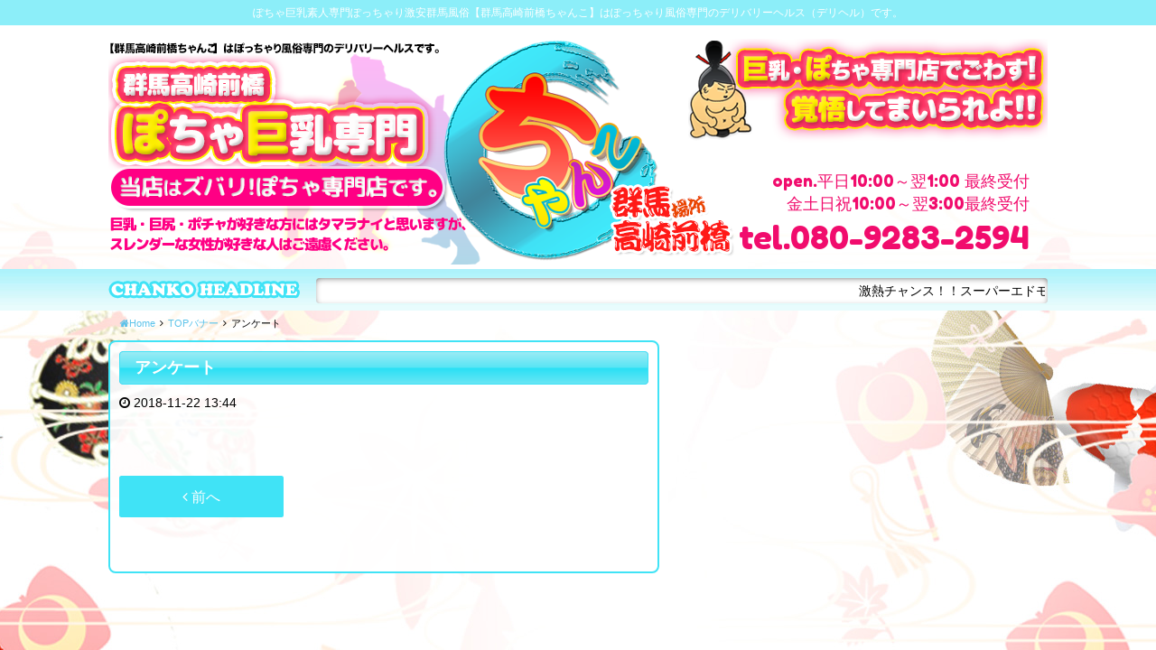

--- FILE ---
content_type: text/html; charset=UTF-8
request_url: https://love33-chanko.com/?post_banner=%E3%82%A2%E3%83%B3%E3%82%B1%E3%83%BC%E3%83%88
body_size: 7159
content:
<!DOCTYPE html>
<html dir="ltr" lang="ja">
    <head>
        <!-- Global site tag (gtag.js) - Google Analytics -->
        <script async src="https://www.googletagmanager.com/gtag/js?id=G-3THQ04VHYH"></script>
        <script>
        window.dataLayer = window.dataLayer || [];
        function gtag(){dataLayer.push(arguments);}
        gtag('js', new Date());

        gtag('config', 'G-3THQ04VHYH');
        </script>

        <meta charset="UTF-8">
        <meta name="description" content="ぽちゃ巨乳素人専門ぽっちゃり激安群馬風俗 | 群馬高崎ちゃんこ | デリヘル  ぽちゃ巨乳素人専門ぽっちゃり激安群馬風俗【群馬高崎前橋ちゃんこ】はぽっちゃり風俗専門のデリバリーヘルス（デリヘル）です。" />
        <link rel="icon" href="https://love33-chanko.com/wp/wp-content/uploads/2019/12/fav.png" sizes="32x32" />
<link rel="icon" href="https://love33-chanko.com/wp/wp-content/uploads/2019/12/fav.png" sizes="192x192" />
<link rel="apple-touch-icon" href="https://love33-chanko.com/wp/wp-content/uploads/2019/12/fav.png" />
<meta name="msapplication-TileImage" content="https://love33-chanko.com/wp/wp-content/uploads/2019/12/fav.png" />
        <meta name="viewport" content="width=device-width,initial-scale=1,user-scalable=no">
        <title>アンケート &#8211; 群馬高崎前橋ちゃんこ | ぽっちゃり巨乳素人専門激安デリヘル</title>
<meta name='robots' content='max-image-preview:large' />
<link rel='dns-prefetch' href='//fonts.googleapis.com' />
<link rel="alternate" type="application/rss+xml" title="群馬高崎前橋ちゃんこ | ぽっちゃり巨乳素人専門激安デリヘル &raquo; フィード" href="https://love33-chanko.com/feed/" />
<link rel="alternate" type="application/rss+xml" title="群馬高崎前橋ちゃんこ | ぽっちゃり巨乳素人専門激安デリヘル &raquo; コメントフィード" href="https://love33-chanko.com/comments/feed/" />
<script type="text/javascript">
/* <![CDATA[ */
window._wpemojiSettings = {"baseUrl":"https:\/\/s.w.org\/images\/core\/emoji\/15.0.3\/72x72\/","ext":".png","svgUrl":"https:\/\/s.w.org\/images\/core\/emoji\/15.0.3\/svg\/","svgExt":".svg","source":{"concatemoji":"https:\/\/love33-chanko.com\/wp\/wp-includes\/js\/wp-emoji-release.min.js?ver=3859d2ef27efc9e754d2fb525e47ca9b"}};
/*! This file is auto-generated */
!function(i,n){var o,s,e;function c(e){try{var t={supportTests:e,timestamp:(new Date).valueOf()};sessionStorage.setItem(o,JSON.stringify(t))}catch(e){}}function p(e,t,n){e.clearRect(0,0,e.canvas.width,e.canvas.height),e.fillText(t,0,0);var t=new Uint32Array(e.getImageData(0,0,e.canvas.width,e.canvas.height).data),r=(e.clearRect(0,0,e.canvas.width,e.canvas.height),e.fillText(n,0,0),new Uint32Array(e.getImageData(0,0,e.canvas.width,e.canvas.height).data));return t.every(function(e,t){return e===r[t]})}function u(e,t,n){switch(t){case"flag":return n(e,"\ud83c\udff3\ufe0f\u200d\u26a7\ufe0f","\ud83c\udff3\ufe0f\u200b\u26a7\ufe0f")?!1:!n(e,"\ud83c\uddfa\ud83c\uddf3","\ud83c\uddfa\u200b\ud83c\uddf3")&&!n(e,"\ud83c\udff4\udb40\udc67\udb40\udc62\udb40\udc65\udb40\udc6e\udb40\udc67\udb40\udc7f","\ud83c\udff4\u200b\udb40\udc67\u200b\udb40\udc62\u200b\udb40\udc65\u200b\udb40\udc6e\u200b\udb40\udc67\u200b\udb40\udc7f");case"emoji":return!n(e,"\ud83d\udc26\u200d\u2b1b","\ud83d\udc26\u200b\u2b1b")}return!1}function f(e,t,n){var r="undefined"!=typeof WorkerGlobalScope&&self instanceof WorkerGlobalScope?new OffscreenCanvas(300,150):i.createElement("canvas"),a=r.getContext("2d",{willReadFrequently:!0}),o=(a.textBaseline="top",a.font="600 32px Arial",{});return e.forEach(function(e){o[e]=t(a,e,n)}),o}function t(e){var t=i.createElement("script");t.src=e,t.defer=!0,i.head.appendChild(t)}"undefined"!=typeof Promise&&(o="wpEmojiSettingsSupports",s=["flag","emoji"],n.supports={everything:!0,everythingExceptFlag:!0},e=new Promise(function(e){i.addEventListener("DOMContentLoaded",e,{once:!0})}),new Promise(function(t){var n=function(){try{var e=JSON.parse(sessionStorage.getItem(o));if("object"==typeof e&&"number"==typeof e.timestamp&&(new Date).valueOf()<e.timestamp+604800&&"object"==typeof e.supportTests)return e.supportTests}catch(e){}return null}();if(!n){if("undefined"!=typeof Worker&&"undefined"!=typeof OffscreenCanvas&&"undefined"!=typeof URL&&URL.createObjectURL&&"undefined"!=typeof Blob)try{var e="postMessage("+f.toString()+"("+[JSON.stringify(s),u.toString(),p.toString()].join(",")+"));",r=new Blob([e],{type:"text/javascript"}),a=new Worker(URL.createObjectURL(r),{name:"wpTestEmojiSupports"});return void(a.onmessage=function(e){c(n=e.data),a.terminate(),t(n)})}catch(e){}c(n=f(s,u,p))}t(n)}).then(function(e){for(var t in e)n.supports[t]=e[t],n.supports.everything=n.supports.everything&&n.supports[t],"flag"!==t&&(n.supports.everythingExceptFlag=n.supports.everythingExceptFlag&&n.supports[t]);n.supports.everythingExceptFlag=n.supports.everythingExceptFlag&&!n.supports.flag,n.DOMReady=!1,n.readyCallback=function(){n.DOMReady=!0}}).then(function(){return e}).then(function(){var e;n.supports.everything||(n.readyCallback(),(e=n.source||{}).concatemoji?t(e.concatemoji):e.wpemoji&&e.twemoji&&(t(e.twemoji),t(e.wpemoji)))}))}((window,document),window._wpemojiSettings);
/* ]]> */
</script>
<style id='wp-emoji-styles-inline-css' type='text/css'>

	img.wp-smiley, img.emoji {
		display: inline !important;
		border: none !important;
		box-shadow: none !important;
		height: 1em !important;
		width: 1em !important;
		margin: 0 0.07em !important;
		vertical-align: -0.1em !important;
		background: none !important;
		padding: 0 !important;
	}
</style>
<link rel='stylesheet' id='wp-block-library-css' href='https://love33-chanko.com/wp/wp-includes/css/dist/block-library/style.min.css?ver=3859d2ef27efc9e754d2fb525e47ca9b' type='text/css' media='all' />
<style id='classic-theme-styles-inline-css' type='text/css'>
/*! This file is auto-generated */
.wp-block-button__link{color:#fff;background-color:#32373c;border-radius:9999px;box-shadow:none;text-decoration:none;padding:calc(.667em + 2px) calc(1.333em + 2px);font-size:1.125em}.wp-block-file__button{background:#32373c;color:#fff;text-decoration:none}
</style>
<style id='global-styles-inline-css' type='text/css'>
body{--wp--preset--color--black: #000000;--wp--preset--color--cyan-bluish-gray: #abb8c3;--wp--preset--color--white: #ffffff;--wp--preset--color--pale-pink: #f78da7;--wp--preset--color--vivid-red: #cf2e2e;--wp--preset--color--luminous-vivid-orange: #ff6900;--wp--preset--color--luminous-vivid-amber: #fcb900;--wp--preset--color--light-green-cyan: #7bdcb5;--wp--preset--color--vivid-green-cyan: #00d084;--wp--preset--color--pale-cyan-blue: #8ed1fc;--wp--preset--color--vivid-cyan-blue: #0693e3;--wp--preset--color--vivid-purple: #9b51e0;--wp--preset--gradient--vivid-cyan-blue-to-vivid-purple: linear-gradient(135deg,rgba(6,147,227,1) 0%,rgb(155,81,224) 100%);--wp--preset--gradient--light-green-cyan-to-vivid-green-cyan: linear-gradient(135deg,rgb(122,220,180) 0%,rgb(0,208,130) 100%);--wp--preset--gradient--luminous-vivid-amber-to-luminous-vivid-orange: linear-gradient(135deg,rgba(252,185,0,1) 0%,rgba(255,105,0,1) 100%);--wp--preset--gradient--luminous-vivid-orange-to-vivid-red: linear-gradient(135deg,rgba(255,105,0,1) 0%,rgb(207,46,46) 100%);--wp--preset--gradient--very-light-gray-to-cyan-bluish-gray: linear-gradient(135deg,rgb(238,238,238) 0%,rgb(169,184,195) 100%);--wp--preset--gradient--cool-to-warm-spectrum: linear-gradient(135deg,rgb(74,234,220) 0%,rgb(151,120,209) 20%,rgb(207,42,186) 40%,rgb(238,44,130) 60%,rgb(251,105,98) 80%,rgb(254,248,76) 100%);--wp--preset--gradient--blush-light-purple: linear-gradient(135deg,rgb(255,206,236) 0%,rgb(152,150,240) 100%);--wp--preset--gradient--blush-bordeaux: linear-gradient(135deg,rgb(254,205,165) 0%,rgb(254,45,45) 50%,rgb(107,0,62) 100%);--wp--preset--gradient--luminous-dusk: linear-gradient(135deg,rgb(255,203,112) 0%,rgb(199,81,192) 50%,rgb(65,88,208) 100%);--wp--preset--gradient--pale-ocean: linear-gradient(135deg,rgb(255,245,203) 0%,rgb(182,227,212) 50%,rgb(51,167,181) 100%);--wp--preset--gradient--electric-grass: linear-gradient(135deg,rgb(202,248,128) 0%,rgb(113,206,126) 100%);--wp--preset--gradient--midnight: linear-gradient(135deg,rgb(2,3,129) 0%,rgb(40,116,252) 100%);--wp--preset--font-size--small: 13px;--wp--preset--font-size--medium: 20px;--wp--preset--font-size--large: 36px;--wp--preset--font-size--x-large: 42px;--wp--preset--spacing--20: 0.44rem;--wp--preset--spacing--30: 0.67rem;--wp--preset--spacing--40: 1rem;--wp--preset--spacing--50: 1.5rem;--wp--preset--spacing--60: 2.25rem;--wp--preset--spacing--70: 3.38rem;--wp--preset--spacing--80: 5.06rem;--wp--preset--shadow--natural: 6px 6px 9px rgba(0, 0, 0, 0.2);--wp--preset--shadow--deep: 12px 12px 50px rgba(0, 0, 0, 0.4);--wp--preset--shadow--sharp: 6px 6px 0px rgba(0, 0, 0, 0.2);--wp--preset--shadow--outlined: 6px 6px 0px -3px rgba(255, 255, 255, 1), 6px 6px rgba(0, 0, 0, 1);--wp--preset--shadow--crisp: 6px 6px 0px rgba(0, 0, 0, 1);}:where(.is-layout-flex){gap: 0.5em;}:where(.is-layout-grid){gap: 0.5em;}body .is-layout-flex{display: flex;}body .is-layout-flex{flex-wrap: wrap;align-items: center;}body .is-layout-flex > *{margin: 0;}body .is-layout-grid{display: grid;}body .is-layout-grid > *{margin: 0;}:where(.wp-block-columns.is-layout-flex){gap: 2em;}:where(.wp-block-columns.is-layout-grid){gap: 2em;}:where(.wp-block-post-template.is-layout-flex){gap: 1.25em;}:where(.wp-block-post-template.is-layout-grid){gap: 1.25em;}.has-black-color{color: var(--wp--preset--color--black) !important;}.has-cyan-bluish-gray-color{color: var(--wp--preset--color--cyan-bluish-gray) !important;}.has-white-color{color: var(--wp--preset--color--white) !important;}.has-pale-pink-color{color: var(--wp--preset--color--pale-pink) !important;}.has-vivid-red-color{color: var(--wp--preset--color--vivid-red) !important;}.has-luminous-vivid-orange-color{color: var(--wp--preset--color--luminous-vivid-orange) !important;}.has-luminous-vivid-amber-color{color: var(--wp--preset--color--luminous-vivid-amber) !important;}.has-light-green-cyan-color{color: var(--wp--preset--color--light-green-cyan) !important;}.has-vivid-green-cyan-color{color: var(--wp--preset--color--vivid-green-cyan) !important;}.has-pale-cyan-blue-color{color: var(--wp--preset--color--pale-cyan-blue) !important;}.has-vivid-cyan-blue-color{color: var(--wp--preset--color--vivid-cyan-blue) !important;}.has-vivid-purple-color{color: var(--wp--preset--color--vivid-purple) !important;}.has-black-background-color{background-color: var(--wp--preset--color--black) !important;}.has-cyan-bluish-gray-background-color{background-color: var(--wp--preset--color--cyan-bluish-gray) !important;}.has-white-background-color{background-color: var(--wp--preset--color--white) !important;}.has-pale-pink-background-color{background-color: var(--wp--preset--color--pale-pink) !important;}.has-vivid-red-background-color{background-color: var(--wp--preset--color--vivid-red) !important;}.has-luminous-vivid-orange-background-color{background-color: var(--wp--preset--color--luminous-vivid-orange) !important;}.has-luminous-vivid-amber-background-color{background-color: var(--wp--preset--color--luminous-vivid-amber) !important;}.has-light-green-cyan-background-color{background-color: var(--wp--preset--color--light-green-cyan) !important;}.has-vivid-green-cyan-background-color{background-color: var(--wp--preset--color--vivid-green-cyan) !important;}.has-pale-cyan-blue-background-color{background-color: var(--wp--preset--color--pale-cyan-blue) !important;}.has-vivid-cyan-blue-background-color{background-color: var(--wp--preset--color--vivid-cyan-blue) !important;}.has-vivid-purple-background-color{background-color: var(--wp--preset--color--vivid-purple) !important;}.has-black-border-color{border-color: var(--wp--preset--color--black) !important;}.has-cyan-bluish-gray-border-color{border-color: var(--wp--preset--color--cyan-bluish-gray) !important;}.has-white-border-color{border-color: var(--wp--preset--color--white) !important;}.has-pale-pink-border-color{border-color: var(--wp--preset--color--pale-pink) !important;}.has-vivid-red-border-color{border-color: var(--wp--preset--color--vivid-red) !important;}.has-luminous-vivid-orange-border-color{border-color: var(--wp--preset--color--luminous-vivid-orange) !important;}.has-luminous-vivid-amber-border-color{border-color: var(--wp--preset--color--luminous-vivid-amber) !important;}.has-light-green-cyan-border-color{border-color: var(--wp--preset--color--light-green-cyan) !important;}.has-vivid-green-cyan-border-color{border-color: var(--wp--preset--color--vivid-green-cyan) !important;}.has-pale-cyan-blue-border-color{border-color: var(--wp--preset--color--pale-cyan-blue) !important;}.has-vivid-cyan-blue-border-color{border-color: var(--wp--preset--color--vivid-cyan-blue) !important;}.has-vivid-purple-border-color{border-color: var(--wp--preset--color--vivid-purple) !important;}.has-vivid-cyan-blue-to-vivid-purple-gradient-background{background: var(--wp--preset--gradient--vivid-cyan-blue-to-vivid-purple) !important;}.has-light-green-cyan-to-vivid-green-cyan-gradient-background{background: var(--wp--preset--gradient--light-green-cyan-to-vivid-green-cyan) !important;}.has-luminous-vivid-amber-to-luminous-vivid-orange-gradient-background{background: var(--wp--preset--gradient--luminous-vivid-amber-to-luminous-vivid-orange) !important;}.has-luminous-vivid-orange-to-vivid-red-gradient-background{background: var(--wp--preset--gradient--luminous-vivid-orange-to-vivid-red) !important;}.has-very-light-gray-to-cyan-bluish-gray-gradient-background{background: var(--wp--preset--gradient--very-light-gray-to-cyan-bluish-gray) !important;}.has-cool-to-warm-spectrum-gradient-background{background: var(--wp--preset--gradient--cool-to-warm-spectrum) !important;}.has-blush-light-purple-gradient-background{background: var(--wp--preset--gradient--blush-light-purple) !important;}.has-blush-bordeaux-gradient-background{background: var(--wp--preset--gradient--blush-bordeaux) !important;}.has-luminous-dusk-gradient-background{background: var(--wp--preset--gradient--luminous-dusk) !important;}.has-pale-ocean-gradient-background{background: var(--wp--preset--gradient--pale-ocean) !important;}.has-electric-grass-gradient-background{background: var(--wp--preset--gradient--electric-grass) !important;}.has-midnight-gradient-background{background: var(--wp--preset--gradient--midnight) !important;}.has-small-font-size{font-size: var(--wp--preset--font-size--small) !important;}.has-medium-font-size{font-size: var(--wp--preset--font-size--medium) !important;}.has-large-font-size{font-size: var(--wp--preset--font-size--large) !important;}.has-x-large-font-size{font-size: var(--wp--preset--font-size--x-large) !important;}
.wp-block-navigation a:where(:not(.wp-element-button)){color: inherit;}
:where(.wp-block-post-template.is-layout-flex){gap: 1.25em;}:where(.wp-block-post-template.is-layout-grid){gap: 1.25em;}
:where(.wp-block-columns.is-layout-flex){gap: 2em;}:where(.wp-block-columns.is-layout-grid){gap: 2em;}
.wp-block-pullquote{font-size: 1.5em;line-height: 1.6;}
</style>
<link rel='stylesheet' id='contact-form-7-css' href='https://love33-chanko.com/wp/wp-content/plugins/contact-form-7/includes/css/styles.css?ver=5.9.8' type='text/css' media='all' />
<link rel='stylesheet' id='swiper-css' href='https://love33-chanko.com/wp/wp-content/themes/010cubizm-line/lib/swiper/css/swiper.min.css?ver=3.4.0' type='text/css' media='all' />
<link rel='stylesheet' id='owlcarousel-css' href='https://love33-chanko.com/wp/wp-content/themes/010cubizm-line/lib/owlcarousel/assets/owl.carousel.min.css?ver=2.2.0' type='text/css' media='all' />
<link rel='stylesheet' id='owlc-theme-default-css' href='https://love33-chanko.com/wp/wp-content/themes/010cubizm-line/lib/owlcarousel/assets/owl.theme.default.min.css?ver=2.2.0' type='text/css' media='all' />
<link rel='stylesheet' id='cubizm-line-style-css' href='https://love33-chanko.com/wp/wp-content/themes/010cubizm-line/style.css?ver=20161011' type='text/css' media='all' />
<link rel='stylesheet' id='cubizm-line-theme-option-css' href='https://love33-chanko.com/wp/wp-content/themes/010cubizm-line/css/theme-option.css?ver=1.0' type='text/css' media='all' />
<link rel='stylesheet' id='earlyaccess-css' href='https://fonts.googleapis.com/earlyaccess/mplus1p.css?ver=1.0' type='text/css' media='all' />
<link rel='stylesheet' id='font-awesome-css' href='https://love33-chanko.com/wp/wp-content/themes/010cubizm-line/fonts/font-awesome/css/font-awesome.min.css?ver=3859d2ef27efc9e754d2fb525e47ca9b' type='text/css' media='all' />
<link rel='stylesheet' id='drawer-css' href='https://love33-chanko.com/wp/wp-content/themes/010cubizm-line/lib/drawer/dist/css/drawer.css?ver=20190702' type='text/css' media='all' />
<link rel='stylesheet' id='flexslider-style-css' href='https://love33-chanko.com/wp/wp-content/themes/010cubizm-line/lib/flexslider/css/flexslider.css?ver=1.2.5' type='text/css' media='all' />
<link rel='stylesheet' id='animate-css' href='https://love33-chanko.com/wp/wp-content/themes/010cubizm-line/css/animate.min.css?ver=3.1.0' type='text/css' media='all' />
<link rel='stylesheet' id='kirki_google_fonts-css' href='https://fonts.googleapis.com/css?family=Roboto%3Aregular&#038;subset' type='text/css' media='all' />
<script type="text/javascript" src="//ajax.googleapis.com/ajax/libs/jquery/2.2.4/jquery.min.js" id="jquery-js"></script>
<script type="text/javascript" src="https://love33-chanko.com/wp/wp-content/themes/010cubizm-line/js/modernizr-custom.js?ver=3.3.1" id="modernizr-custom-js"></script>
<script type="text/javascript" src="https://love33-chanko.com/wp/wp-content/themes/010cubizm-line/lib/flexslider/js/jquery.flexslider-min.js?ver=1.0" id="flexslider-scripts-js"></script>
<script type="text/javascript" src="https://love33-chanko.com/wp/wp-content/themes/010cubizm-line/js/jquery.simpleTicker.js?ver=1.0" id="jquery.simpleTicker-js"></script>
<script type="text/javascript" src="https://love33-chanko.com/wp/wp-content/themes/010cubizm-line/js/jquery.easings.min.js?ver=1.9.2" id="jquery-easings-js"></script>
<script type="text/javascript" src="https://love33-chanko.com/wp/wp-content/themes/010cubizm-line/js/lazysizes.min.js?ver=3.0.0" id="lazysizes-js"></script>
<script type="text/javascript" src="https://love33-chanko.com/wp/wp-content/themes/010cubizm-line/js/ls.bgset.min.js?ver=3.0.0" id="ls.bgset-js"></script>
<script type="text/javascript" src="https://love33-chanko.com/wp/wp-content/themes/010cubizm-line/js/ls.aspectratio.min.js?ver=3.0.0" id="ls.aspectratio-js"></script>
<script type="text/javascript" src="https://love33-chanko.com/wp/wp-content/themes/010cubizm-line/js/machihime_list.js?ver=1.0" id="machihime-js"></script>
<script type="text/javascript" src="https://love33-chanko.com/wp/wp-content/themes/010cubizm-line/js/jquery.matchHeight-min.js?ver=0.7.0" id="matchHeight-js"></script>
<!--[if lt IE 9]>
<script type="text/javascript" src="https://love33-chanko.com/wp/wp-content/themes/010cubizm-line/js/html5shiv.min.js?ver=3.7.3" id="html5shiv-js"></script>
<![endif]-->
<link rel="https://api.w.org/" href="https://love33-chanko.com/wp-json/" /><link rel="EditURI" type="application/rsd+xml" title="RSD" href="https://love33-chanko.com/wp/xmlrpc.php?rsd" />

<link rel="canonical" href="https://love33-chanko.com/?post_banner=%e3%82%a2%e3%83%b3%e3%82%b1%e3%83%bc%e3%83%88" />
<link rel='shortlink' href='https://love33-chanko.com/?p=843493' />
<link rel="alternate" type="application/json+oembed" href="https://love33-chanko.com/wp-json/oembed/1.0/embed?url=https%3A%2F%2Flove33-chanko.com%2F%3Fpost_banner%3D%25e3%2582%25a2%25e3%2583%25b3%25e3%2582%25b1%25e3%2583%25bc%25e3%2583%2588" />
<link rel="alternate" type="text/xml+oembed" href="https://love33-chanko.com/wp-json/oembed/1.0/embed?url=https%3A%2F%2Flove33-chanko.com%2F%3Fpost_banner%3D%25e3%2582%25a2%25e3%2583%25b3%25e3%2582%25b1%25e3%2583%25bc%25e3%2583%2588&#038;format=xml" />
<link rel="icon" href="https://love33-chanko.com/wp/wp-content/uploads/2019/12/fav.png" sizes="32x32" />
<link rel="icon" href="https://love33-chanko.com/wp/wp-content/uploads/2019/12/fav.png" sizes="192x192" />
<link rel="apple-touch-icon" href="https://love33-chanko.com/wp/wp-content/uploads/2019/12/fav.png" />
<meta name="msapplication-TileImage" content="https://love33-chanko.com/wp/wp-content/uploads/2019/12/fav.png" />
        


  <script>
jQuery(function($){ 
	jQuery('.flexslider').flexslider({
    animation: "slide",
	slideshow: true, 
slideshowSpeed: 4000,
   	directionNav  : true, 
  });
});
</script>

<style type="text/css">
body {
background-image: url(https://love33-chanko.com/wp/wp-content/uploads/2017/06/bg-pc-1.jpg)!important;
}
</style>

<link href="https://fonts.googleapis.com/css?family=Fredoka+One" rel="stylesheet">
    </head>
    <body class="post_banner-template-default single single-post_banner postid-843493 drawer drawer--right drawer-close">       
        <div class="container"><!-- start .container -->
<header id="header"><!-- start #header -->
              <div class="header-over">ぽちゃ巨乳素人専門ぽっちゃり激安群馬風俗【群馬高崎前橋ちゃんこ】はぽっちゃり風俗専門のデリバリーヘルス（デリヘル）です。</div>
                <div class="row">
                
                  
<h1>ぽちゃ巨乳素人専門ぽっちゃり激安群馬風俗【群馬高崎前橋ちゃんこ】はぽっちゃり風俗専門のデリバリーヘルス（デリヘル）です。</h1>


            
                    <div id="header-inc">
                        <div id="header-section" class="wf-nicomoji clearfix"> 
                        
                                 
                           
                                <div class="shop-info open">open.平日10:00～翌1:00 最終受付<br>　金土日祝10:00～翌3:00最終受付</div> 
                                 
                            <div class="shop-info shop-tel">
                                <span class="tel show-for-medium">tel.080-9283-2594</span>
                                <div class="show-for-small-only smart-tel">
                                    <a href="tel:080-9283-2594" onclick="ga('send', 'event', 'click', 'tel-tap');"> <i class="fa fa-phone" aria-hidden="true"></i> お店にTEL</a>
                                </div>
                            </div>
                        </div>
                       

                    </div>
                </div>
                <div id="ticker">
<div id="ticker_inner" class="row">
<div id="ticker_text"></div>
<div id="ticker_content">
<div class="ticker">
    <ul>
    <li>
<marquee>
激熱チャンス！！スーパーエドモンドタイム！☆フリー限定イベント☆50分コース5000円！！1分100円！最安値！！ご指名なしフリーのご案内がな、な、なんと！50分5000円ポッキリ！でごわすっ！※50分フリー限定イベントは、写真指名はできません。問屋町地区のラブホテルの場合50分5000円！デリバリーでも対応いたします(^^♪デリバリーエドモンドコースの場合デリバリー料金と交通費が別途必要になります。</marquee></li>

    </ul>
    </div> 
</div>
</div>
</div>
            </header><!-- end #header -->
            
            <div id="smart-menu">
            <div class="smart-menu-li"><a href="https://love33-chanko.com/top"><img src="https://love33-chanko.com/wp/wp-content/themes/010cubizm-line/images/smt-icon01.png" width="200" height="70" alt=""/></a></div>
            <div class="smart-menu-li"><a href="https://love33-chanko.com/cast"><img src="https://love33-chanko.com/wp/wp-content/themes/010cubizm-line/images/smt-icon02.png" width="200" height="70" alt=""/></a></div>
            <div class="smart-menu-li"><a href="https://love33-chanko.com/schedule"><img src="https://love33-chanko.com/wp/wp-content/themes/010cubizm-line/images/smt-icon03.png" width="200" height="70" alt=""/></a></div>
            
            
            <div class="smart-menu-li"><a href="https://love33-chanko.com/system_area"><img src="https://love33-chanko.com/wp/wp-content/themes/010cubizm-line/images/smt-icon04.png" width="200" height="70" alt=""/></a></div>
            <div class="smart-menu-li"><a href="https://love33-chanko.com/system_deli"><img src="https://love33-chanko.com/wp/wp-content/themes/010cubizm-line/images/smt-icon05.png" width="200" height="70" alt=""/></a></div>
            <div class="smart-menu-li"><a href="https://love33-chanko.com/mailmagazine"><img src="https://love33-chanko.com/wp/wp-content/themes/010cubizm-line/images/smt-icon11.png" width="200" height="70" alt=""/></a></div>
				
				
			<div class="smart-menu-li"><a rel="nofollow" href="https://kitakanto.qzin.jp/chanko33/?v=official" target="_blank"><img src="https://love33-chanko.com/wp/wp-content/themes/010cubizm-line/images/smt-icon09.png" width="200" height="70" alt=""/></a></div>
            <div class="smart-menu-li"><a href="https://love33-chanko.com/hotellist"><img src="https://love33-chanko.com/wp/wp-content/themes/010cubizm-line/images/smt-icon06.png" width="200" height="70" alt=""/></a></div>
            <div class="smart-menu-li"><a href="https://love33-chanko.com/event"><img src="https://love33-chanko.com/wp/wp-content/themes/010cubizm-line/images/smt-icon10.png" width="200" height="70" alt=""/></a></div>
				
				
</div>
            
            
                     
                                        <div class="column row">
                       <!-- start breadcrumb -->
                    <ul id="crumbs" class="no-bullet clearfix" itemscope itemtype="http://schema.org/BreadcrumbList"><li itemprop="itemListElement" itemscope itemtype="http://schema.org/ListItem"><a class="bread-link bread-home" title="HOME" itemprop="item" href="https://love33-chanko.com"><span itemprop="name"><i class="fa fa-home"></i>Home</span></a><meta itemprop="position" content="1" /></li><li><i class="fa fa-angle-right" aria-hidden="true"></i></li><li itemprop="itemListElement" itemscope itemtype="http://schema.org/ListItem"><a class="bread-cat bread-custom-post-type-post_banner" href="" title="TOPバナー" itemprop="item"><span itemprop="name">TOPバナー</span></a><meta itemprop="position" content="2" /></li><li><i class="fa fa-angle-right" aria-hidden="true"></i></li><li itemprop="itemListElement" itemscope itemtype="http://schema.org/ListItem"><span itemprop="name" class="bread-current bread-843493" title="アンケート">アンケート</span><meta itemprop="position" content="3" /></li></ul>                       <!-- end breadcrumb -->
                </div>
                        <div id="main-content" class="row"><!-- start #main-content -->
      <div id="primary" class=""><!-- start #primary -->
<main id="single" class="page-frame" role="main">
    <article id="post-843493" class="post-843493 post_banner type-post_banner status-publish hentry">

                            <div class="entry-header">
                        <h2 class="page-title"> <span class="title-name">アンケート</span></h2>
                    </div>
                    <div class="entry-header">
                        <span class="posted-on"><i class="fa fa-clock-o" aria-hidden="true"></i> <time class="entry-date published" datetime="2018-11-22T13:44:47+09:00">2018-11-22 13:44</time><time class="updated hide" datetime="2018-11-22T04:44:47+00:00">2018-11-22 4:44</time></span>                     </div><!-- .entry-header -->
                    <div class="entry-content row columns">
                        <div class="news-section small-12 columns">
                                                    </div>
                    </div>
                    <!-- .entry-footer -->
                    <div class="entry-footer">
                                            </div>
                    <!--  end .entry-footer -->

                    <div class="entry-footer">
                        <div id="post-navi" class="row text-center">
                                                        <div id="post-prev" class="small-6 medium-4 columns">
                                <a href="https://love33-chanko.com/?post_banner=%e7%89%b9%e6%ae%8a%e5%96%b6%e6%a5%ad%e5%b1%8a%e3%81%91%e5%87%ba%e6%b8%88" class="button large radius expanded"><i class="fa fa-angle-left"></i> 前へ</a></div>
                            <div id="post-back" class="small-12 medium-4 columns"><a href="

--- FILE ---
content_type: text/css
request_url: https://love33-chanko.com/wp/wp-content/themes/010cubizm-line/css/theme-option.css?ver=1.0
body_size: 973
content:
/*======================================
 body
 =======================================*/
body {
  color: "#000"; }
/*======================================
 link
 =======================================*/
.cd-pagination a {
  border-radius: 0.25rem; }
  .cd-pagination .current {
    /* selected number */ }
/*======================================
 header
 =======================================*/
/*======================================
 drawer
 =======================================*/

/*======================================
 content
 =======================================*/

#main-content .page-title, #main-content .widget-title, #main-content .profile-title {
  background-color: rgba(64, 64, 174, 0.95);
  padding-top: 5px;
  padding-right: 0px;
  padding-bottom: 5px;
  padding-left: 10px; }
  #main-content .page-title .title-name, #main-content .widget-title .title-name, #main-content .profile-title .title-name {
    font-weight: bold;
    color: #fff;
    border-color: #fff;
    border-top-width: 0px;
    border-right-width: 0px;
    border-bottom-width: 0px;
    border-left-width: 0px;
    display: block;
    font-size: 1.8rem; }
/*======================================
 cast,schedule
 =======================================*/
.cast-lists-frame .cast-size, .cast-lists-frame .cast-schedule-time, .cast-lists-frame .cast-schedule-comment, .cast-lists-frame .cast-state-messege, .cast-lists-frame .cast-ranking-icon {
  color: "#000"; }
  /*======================================
   event
   =======================================*/

.event-lists .event-date {
  color: "#000"; }
/*======================================
 footer
 =======================================*/
#footer {
  background: #5b529a; }
  #footer a {
    color: #fff; }
  #footer a:hover, #footer a:focus {
    color: #fff; }
  #footer #footer-wrap .widget .widget-title .title-name {
    border-top-width: 0px;
    border-right-width: 0px;
    border-bottom-width: 0px;
    border-left-width: 0px;
    display: block;
    font-size: 1.8rem; }

/*======================================
 border
 =======================================*/

.widget_nav_menu .menu {
  border-bottom: 1px solid rgba(255, 255, 255, 0.33); }
  .widget_nav_menu .menu li {
    border-top: 1px solid rgba(255, 255, 255, 0.33); }

.widget_cp5_news .news-lists-frame li {
  border-bottom: 1px solid rgba(255, 255, 255, 0.33); }

.widget_calendar table {
  border: 1px solid rgba(255, 255, 255, 0.33); }
  .widget_calendar table th, .widget_calendar table td {
    border: 1px solid rgba(255, 255, 255, 0.33); }

.system-table, .weekly-schedule-list {
  border: 1px solid rgba(255, 255, 255, 0.33); }
  .system-table th, .weekly-schedule-list th, .system-table td, .weekly-schedule-list td {
    border: 1px solid rgba(255, 255, 255, 0.33); }

dl.profile-section dd {
  border-bottom: 1px dotted rgba(255, 255, 255, 0.33); }

.weekly-schedule-list, .profile-weekly-schedule-list {
  border: 1px solid rgba(255, 255, 255, 0.33); }
  .weekly-schedule-list li, .profile-weekly-schedule-list li {
    border-left: 1px solid rgba(255, 255, 255, 0.33); }
  .weekly-schedule-list li .weekly-date.head, .profile-weekly-schedule-list li .weekly-date.head {
    border-top: 1px solid rgba(255, 255, 255, 0.33);
    border-bottom: 1px solid rgba(255, 255, 255, 0.33);
    background-color: #a4b1bf; }

#profile-frame .profile-title {
  border-bottom-color: rgba(255, 255, 255, 0.33); }

#schedule-week .cast-frame .cast-section .weekly-schedule-list {
  border-color: rgba(255, 255, 255, 0.33); }
  #schedule-week .cast-frame .cast-section .weekly-schedule-list .weekly-schedule {
    border-left-color: rgba(255, 255, 255, 0.33); }
    #schedule-week .cast-frame .cast-section .weekly-schedule-list .weekly-schedule .weekly-time {
      border-top-color: rgba(255, 255, 255, 0.33); }

#global-drawer-nav > li {
  border-bottom: 1px solid rgba(255, 255, 255, 0.33); }
  #global-drawer-nav li.menu-item-has-children .sub-menu li {
    border-top: 1px solid rgba(255, 255, 255, 0.33); }

.cd-pagination a {
  border: 1px solid rgba(255, 255, 255, 0.33); }

.archive.category .hentry, .search.category .hentry, .archive.search-results .hentry, .search.search-results .hentry {
  border-color: rgba(255, 255, 255, 0.33); }

#site-links li {
  border-color: rgba(255, 255, 255, 0.33); }
/*======================================
 widget
 =======================================*/
.widget_cp5_news .news-date, .widget_cp5_news .news-content {
  color: "#000"; }

.widget_cp5_castlist .cast-size, .widget_cp5_castslider .cast-size {
  color: "#000"; }

.widget_cp5_schedule .cast-size, .widget_cp5_scheduleslider .cast-size, .widget_cp5_schedule .cast-schedule-time, .widget_cp5_scheduleslider .cast-schedule-time, .widget_cp5_schedule .cast-schedule-comment, .widget_cp5_scheduleslider .cast-schedule-comment {
  color: "#000"; }

.widget_cp5_machihime .cast-size, .widget_cp5_machihime .cast-schedule-time, .widget_cp5_machihime .cast-schedule-comment, .widget_cp5_machihime .cast-state-messege {
  color: "#000"; }
/*======================================
 enter
 =======================================*/
/*======================================
 smart
 =======================================*/

@media screen and (max-width: 767px) {
  body {
    font-size: 1.4rem; } }
